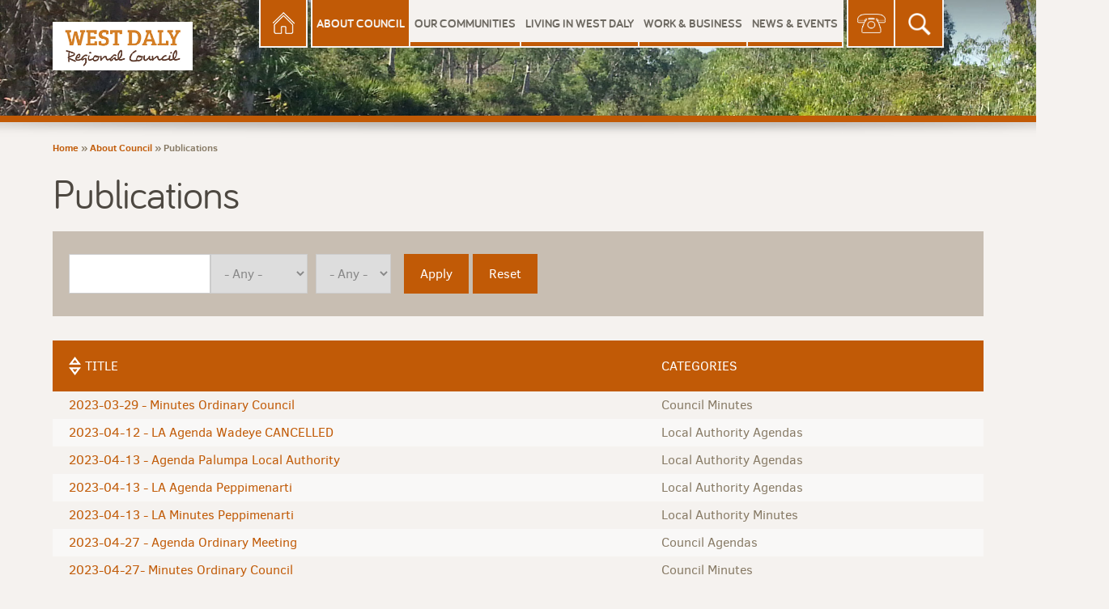

--- FILE ---
content_type: text/css
request_url: https://www.westdaly.nt.gov.au/sites/all/themes/captovate7/css/fonts.css
body_size: 2241
content:
@font-face {
  font-family: "Bariol";
  font-weight: normal;
  font-style: normal;
  src: url('../fonts/bariol_regular-webfont-webfont.eot');
  src: url('../fonts/bariol_regular-webfont-webfont.eot?#iefix') format('embedded-opentype'), url('../fonts/bariol_regular-webfont-webfont.woff') format('woff'), url('../fonts/bariol_regular-webfont-webfont.ttf') format('truetype'), url('../fonts/bariol_regular-webfont-webfont.svg') format('svg');

}

@font-face {
  font-family: "Bariol";
  font-weight: bold;
  font-style: normal;
  src: url('../fonts/bariol-bold-webfont.eot');
  src: url('../fonts/bariol-bold-webfont.eot?#iefix') format('embedded-opentype'), url('../fonts/bariol-bold-webfont.woff') format('woff'), url('../fonts/bariol-bold-webfont.ttf') format('truetype'), url('../fonts/bariol-bold-webfont.svg') format('svg');

}

@font-face {
  font-family: "ClearSans";
  font-weight: normal;
  font-style: normal;
  src: url('../fonts/ClearSans-Regular-webfont.eot');
  src: url('../fonts/ClearSans-Regular-webfont.eot?#iefix') format('embedded-opentype'), url('../fonts/ClearSans-Regular-webfont.woff') format('woff'), url('../fonts/ClearSans-Regular-webfont.ttf') format('truetype'), url('../fonts/ClearSans-Regular-webfont.svg') format('svg');
}

@font-face {
  font-family: "ClearSans";
  font-weight: bold;
  font-style: normal;
  src: url('../fonts/ClearSans-Bold-webfont.eot');
  src: url('../fonts/ClearSans-Bold-webfont.eot?#iefix') format('embedded-opentype'), url('../fonts/ClearSans-Bold-webfont.woff') format('woff'), url('../fonts/ClearSans-Bold-webfont.ttf') format('truetype'), url('../fonts/ClearSans-Bold-webfont.svg') format('svg');
}

@font-face {
  font-family: "ClearSans";
  font-weight: normal;
  font-style: italic;
  src: url('../fonts/ClearSans-Italic-webfont.eot');
  src: url('../fonts/ClearSans-Italic-webfont.eot?#iefix') format('embedded-opentype'), url('../fonts/ClearSans-Italic-webfont.woff') format('woff'), url('../fonts/ClearSans-Italic-webfont.ttf') format('truetype'), url('../fonts/ClearSans-Italic-webfont.svg') format('svg');

}

@font-face {
  font-family: "ClearSans";
  font-weight: bold;
  font-style: italic;
  src: url('../fonts/ClearSans-BoldItalic-webfont.eot');
  src: url('../fonts/ClearSans-BoldItalic-webfont.eot?#iefix') format('embedded-opentype'), url('../fonts/ClearSans-BoldItalic-webfont.woff') format('woff'), url('../fonts/ClearSans-BoldItalic-webfont.ttf') format('truetype'), url('../fonts/ClearSans-BoldItalic-webfont.svg') format('svg');
}


--- FILE ---
content_type: text/plain
request_url: https://www.google-analytics.com/j/collect?v=1&_v=j102&a=1293277882&t=pageview&_s=1&dl=https%3A%2F%2Fwww.westdaly.nt.gov.au%2Fabout-council%2Fpublications%2F2016-10-26-agenda-la-peppimenarti%3Fkeys%3D%26categories%3DAll%26created%3DAll%26leaveblank%3D%26page%3D24%26order%3Dtitle%26sort%3Dasc&ul=en-us%40posix&dt=Publications%20%7C%20Page%2025%20%7C%20West%20Daly%20Regional%20Council&sr=1280x720&vp=1280x720&_u=IEBAAEABAAAAACAAI~&jid=1494303175&gjid=2057861084&cid=1872614025.1769008435&tid=UA-45114495-25&_gid=2144296331.1769008435&_r=1&_slc=1&z=1194259317
body_size: -451
content:
2,cG-JBP9V6P0PK